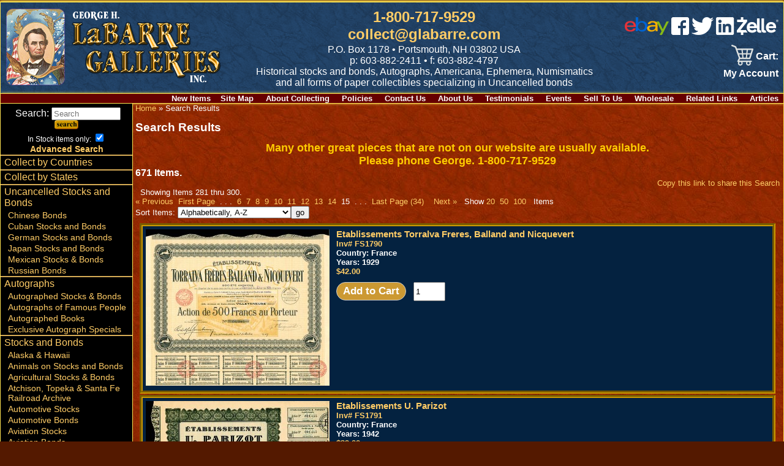

--- FILE ---
content_type: text/html; charset=UTF-8
request_url: https://www.glabarre.com/search.php?country_id=217&nd=2&page=15
body_size: 7739
content:
<!DOCTYPE html>
<html lang="en">
<head>
	<title>Search Results</title>
	<meta name="viewport" content="width=device-width, initial-scale=1"/>
	<meta http-equiv="Content-Type" content="text/html; charset=iso-8859-1" />
	<script async src="https://www.googletagmanager.com/gtag/js?id=AW-790024631"></script> <script> window.dataLayer = window.dataLayer || []; function gtag(){dataLayer.push(arguments);} gtag('js', new Date()); gtag('config', 'AW-790024631'); </script>
	<meta name="description" content="" />
	<meta name="keywords" content="" />
	<meta name="google-translate-customization" content="1b8ddcbbb9e3ce07-3787f293d694d7fa-gcf65d91e69db4b52-10"></meta>
	<link rel="stylesheet" href="https://www.glabarre.com/template/responsive/css/nav.css" type="text/css" />
	<link rel="stylesheet" href="https://www.glabarre.com/template/responsive/css/site.css" type="text/css" />
	<link rel="stylesheet" href="https://www.glabarre.com/template/responsive/css/category.css" type="text/css" />
	<link rel="stylesheet" href="https://www.glabarre.com/template/responsive/css/category_custom.css" type="text/css" />
	<link rel="stylesheet" href="https://www.glabarre.com/template/responsive/css/color_category_default.css" type="text/css" />
</head>
<body>

<div id="page">

	<a tabindex="1" class="skip-main" href="#smain">Skip to main content</a>
<div id="head">

	<div id="mast">
				<div id="logo"><a tabindex="-1" href="https://www.glabarre.com/index.php"><img src="https://www.glabarre.com/template/responsive/logo-lincoln2.png" alt="George Labarre Galleries Logo" /></a></div>
				
		<div id="topmid">
			<div> <span id="phlink"><a aria-label="1 800. 7 1 7. 9 5 2 9" href="tel:8007179529" tabindex="2">1-800-717-9529</a><br /><a href="http://www.glabarre.com/content/Contact_Us/4"  tabindex="3">collect@glabarre.com</a></span></div>
			<div id="address">P.O. Box 1178 &bull; Portsmouth, NH 03802 USA</div>
			<div id="phone">p: 603-882-2411 &bull; f: 603-882-4797<br /></div>
			<div id="tagline" class="none"><span>Historical stocks and bonds, Autographs, </span><span>Americana, Ephemera, Numismatics </span><span class="mid"><span>and all forms of paper collectibles</span> <span>specializing in Uncancelled bonds</span></span></div>
		</div>

		<div id="topright">
							<div id="smedia" style="display: inline-block; padding-bottom: 12px; text-align: right;">
					<a aria-label="ebay" href="https://www.ebay.com/str/labarregalleries"><img alt="Ebay" src="https://www.glabarre.com/images/ebay.png" /></a>&nbsp;<a aria-label="facebook" href="https://www.facebook.com/LaBarreGalleries/"><img alt="Facebook" src="https://www.glabarre.com/images/fb.png" /></a>&nbsp;<a aria-label="twitter" href="https://twitter.com/LaBarreGallerie"><img alt="twitter" src="https://www.glabarre.com/images/tw.png" /></a>&nbsp;<a aria-label="linked in" href="https://www.linkedin.com/pub/george-labarre/a/7b6/379"><img alt="linked in" src="https://www.glabarre.com/images/In.png" /></a>&nbsp;<a aria-label="zelle" href="#"><img alt="zelle" src="https://www.glabarre.com/images/zelle.webp"></a>
				</div>
				<div id="google_translate_element"></div>
					<script type="text/javaScript">
					function googleTranslateElementInit()
					 {
					   new google.translate.TranslateElement({ pageLanguage: 'en'},
					   'google_translate_element');
					}
					</script>
				<script src="https://translate.google.com/translate_a/element.js?cb=googleTranslateElementInit"></script>
							<div id="cartlinks"><div class="cartlinks">
<span id="vcart"><a href="https://www.glabarre.com/cart.php"><span id="vcarti"><img src="/cart.png"></span><span id="vcartt">&nbsp;Cart:</span></a></span>	<span><a href="https://www.glabarre.com/user.php?p=login">My Account</a></span>
	</div>

</div>
		</div>
	</div>
  <div id="content-links" class="none">
      <div class="content-link"><a href="http://www.glabarre.com/new">New Items</a></div><div class="content-link"><a href="https://www.glabarre.com/content/Site_Map/1001">Site&nbsp;Map</a></div>
<div class="content-link"><a href="https://www.glabarre.com/content/About_Collecting/14">About&nbsp;Collecting</a></div>
<div class="content-link"><a href="https://www.glabarre.com/content/Policies/1002">Policies</a></div>
<div class="content-link"><a href="https://www.glabarre.com/content/Contact_Us/4">Contact&nbsp;Us</a></div>
<div class="content-link"><a href="https://www.glabarre.com/content/About_Us/2">About&nbsp;Us</a></div>
<div class="content-link"><a href="https://www.glabarre.com/content/Testimonials/12">Testimonials</a></div>
<div class="content-link"><a href="https://www.glabarre.com/content/Events/3">Events</a></div>
<div class="content-link"><a href="https://www.glabarre.com/content/Sell_To_Us/5">Sell&nbsp;To&nbsp;Us</a></div>
<div class="content-link"><a href="https://www.glabarre.com/content/Wholesale/6">Wholesale</a></div>
<div class="content-link"><a href="https://www.glabarre.com/content/Related_Links/11">Related&nbsp;Links</a></div>
<div class="content-link"><a href="http://www.glabarre.com/articles.php">Articles</a></div>
	</div>
</div>

<div id="main">
	<div id="mask"></div>
	<div id="leftnav">

		<nav id="nav">
			<a href="#nav" title="Show navigation"><img alt="open menu" src="https://www.glabarre.com/menu2.png" /></a>
			<a href="#" title="Hide navigation"><img alt="close menu" src="https://www.glabarre.com/close2.png" /></a>
			<ul>

				<li class="nlineb" style="text-align: center; padding-top: 6px;">
					<div class="searchbox">
	<form action="https://www.glabarre.com/search.php" method="post">
		&nbsp;<label>Search: <input title="Search" placeholder="Search" name="keywords" type="text" size="12" /></label>
					<input name="search" type="hidden" value="search" />
			<input type="image" alt="submit" src="/button_images/search.gif" />
					<div class="xtrasearch" style="font-size: .75em;">In Stock items only: <input type="checkbox" name="in_stock" value="1" checked="checked" /></div>
		<div class="advsearch"><a href="/advancedsearch.php">Advanced Search</a></div>
	</form>
</div>
 
				</li>

				<li><a href="http://www.glabarre.com/geo.php?countries=1">Collect by Countries</a></li>
				<li><a href="http://www.glabarre.com/geo.php?states=1">Collect by States</a></li>

				<li><a href="https://www.glabarre.com/category/Uncancelled_Stocks_and_Bonds/c128">Uncancelled Stocks and Bonds</a>
					
											<ul>
							<li><a href="https://www.glabarre.com/category/Chinese_Bonds/c123">Chinese Bonds</a></li><li><a href="https://www.glabarre.com/category/Cuban_Stocks_and_Bonds/c148">Cuban Stocks and Bonds</a></li><li><a href="https://www.glabarre.com/category/German_Stocks_and_Bonds/c124">German Stocks and Bonds</a></li><li><a href="https://www.glabarre.com/category/Japan_Stocks_and_Bonds/c150">Japan Stocks and Bonds</a></li><li><a href="https://www.glabarre.com/category/Mexican_Stocks_and_Bonds/c122">Mexican Stocks &amp; Bonds</a></li><li><a href="https://www.glabarre.com/category/Russian_Bonds/c149">Russian Bonds</a></li>						</ul>
						</li><li><a href="https://www.glabarre.com/category/Autographs/c183">Autographs</a>
					
											<ul>
							<li><a href="https://www.glabarre.com/category/Autographed_Stocks_Bonds/c4">Autographed Stocks & Bonds</a></li><li><a href="https://www.glabarre.com/category/Autographs_of_Famous_People/c8">Autographs of Famous People</a></li><li><a href="https://www.glabarre.com/category/Autographed_Books/c87">Autographed Books</a></li><li><a href="https://www.glabarre.com/category/Exclusive_Autograph_Specials/c194">Exclusive Autograph Specials</a></li>						</ul>
						</li><li><a href="https://www.glabarre.com/category/Stocks_and_Bonds/c1">Stocks and Bonds</a>
					
											<ul>
							<li><a href="https://www.glabarre.com/category/Alaska_Hawaii/c107">Alaska & Hawaii</a></li><li><a href="https://www.glabarre.com/category/Animals_on_Stocks_and_Bonds/c93">Animals on Stocks and Bonds</a></li><li><a href="https://www.glabarre.com/category/Agricultural_Stocks_Bonds/c92">Agricultural Stocks & Bonds</a></li><li><a href="https://www.glabarre.com/category/Atchison_Topeka_and_Santa_Fe_Railroad_Archive/c126">Atchison, Topeka &amp; Santa Fe Railroad Archive</a></li><li><a href="https://www.glabarre.com/category/Automotive_Stocks/c7">Automotive Stocks</a></li><li><a href="https://www.glabarre.com/category/Automotive_Bonds/c2">Automotive Bonds</a></li><li><a href="https://www.glabarre.com/category/Aviation_Stocks/c39">Aviation Stocks</a></li><li><a href="https://www.glabarre.com/category/Aviation_Bonds/c36">Aviation Bonds</a></li><li><a href="https://www.glabarre.com/category/Banking_Bonds/c120">Banking Bonds</a></li><li><a href="https://www.glabarre.com/category/Banking_Stocks/c49">Banking Stocks</a></li><li><a href="https://www.glabarre.com/category/Breweries_Distilleries/c68">Breweries & Distilleries</a></li><li><a href="https://www.glabarre.com/category/Canal_Stocks_Bonds/c69">Canal Stocks & Bonds</a></li><li><a href="https://www.glabarre.com/category/Candy_Ice_Cream_Stocks/c105">Candy & Ice Cream Stocks</a></li><li><a href="https://www.glabarre.com/category/Cattle_Horses_Meat_Packing/c98">Cattle, Horses & Meat Packing</a></li><li><a href="https://www.glabarre.com/category/Certificate_1_Stocks_and_Bonds/c193">Certificate #1 Stocks &amp; Bonds</a></li><li><a href="https://www.glabarre.com/category/Civil_War/c50">Civil War</a></li><li><a href="https://www.glabarre.com/category/Clocks_and_Watches/c70">Clocks and Watches</a></li><li><a href="https://www.glabarre.com/category/Clubs/c97">Clubs</a></li><li><a href="https://www.glabarre.com/category/Colonial_Bonds/c78">Colonial Bonds</a></li><li><a href="https://www.glabarre.com/category/Confederate_Bonds/c51">Confederate Bonds</a></li><li><a href="https://www.glabarre.com/category/Connecticut_Revolutionary_War_Bonds_Pay_Orders_etc_/c67">Connecticut Revolutionary War Bonds, Pay Orders, etc.</a></li><li><a href="https://www.glabarre.com/category/Early_Stocks_and_Bonds/c81">Early Stocks and Bonds</a></li><li><a href="https://www.glabarre.com/category/Early_Turnpike_Stocks/c80">Early Turnpike Stocks</a></li><li><a href="https://www.glabarre.com/category/Entertainment_Stocks_Bonds/c71">Entertainment Stocks & Bonds</a></li><li><a href="https://www.glabarre.com/category/Express/c73">Express</a></li><li><a href="https://www.glabarre.com/category/Famous_Americans_on_Stocks_Bonds/c96">Famous Americans on Stocks & Bonds</a></li><li><a href="https://www.glabarre.com/category/Foreign_Stocks/c17">Foreign Stocks</a></li><li><a href="https://www.glabarre.com/category/Foreign_Checks/c135">Foreign Checks</a></li><li><a href="https://www.glabarre.com/category/Foreign_Bonds/c15">Foreign Bonds</a></li><li><a href="https://www.glabarre.com/category/Foreign_Documents/c140">Foreign Documents</a></li><li><a href="https://www.glabarre.com/category/Foreign_Miscellaneous/c178">Foreign Miscellaneous</a></li><li><a href="https://www.glabarre.com/category/General_Stocks/c21">General Stocks</a></li><li><a href="https://www.glabarre.com/category/General_Bonds/c18">General Bonds</a></li><li><a href="https://www.glabarre.com/category/Gun_Stocks_and_Bonds/c74">Gun Stocks &amp; Bonds</a></li><li><a href="https://www.glabarre.com/category/High_Denominations_Stocks_and_Bonds/c84">High Denominations Stocks and Bonds</a></li><li><a href="https://www.glabarre.com/category/Hotel_Stocks_Bonds/c116">Hotel Stocks & Bonds</a></li><li><a href="https://www.glabarre.com/category/Ice_Companies/c131">Ice Companies</a></li><li><a href="https://www.glabarre.com/category/Imprinted_Revenues/c82">Imprinted Revenues</a></li><li><a href="https://www.glabarre.com/category/Indians/c157">Indians</a></li><li><a href="https://www.glabarre.com/category/Insurance/c54">Insurance</a></li><li><a href="https://www.glabarre.com/category/Investment_Stocks_and_Bonds/c94">Investment Stocks and Bonds</a></li><li><a href="https://www.glabarre.com/category/Japan_Stocks_and_Bonds/c139">Japan Stocks and Bonds</a></li><li><a href="https://www.glabarre.com/category/Lumber_Stocks_Bonds/c102">Lumber Stocks & Bonds</a></li><li><a href="https://www.glabarre.com/category/Medical_Pharmaceutical_Stocks/c103">Medical & Pharmaceutical Stocks</a></li><li><a href="https://www.glabarre.com/category/Mining_Stocks/c24">Mining Stocks</a></li><li><a href="https://www.glabarre.com/category/Mining_Bonds/c22">Mining Bonds</a></li><li><a href="https://www.glabarre.com/category/New_York_Land_Real_Estate/c111">New York Land & Real Estate</a></li><li><a href="https://www.glabarre.com/category/Northern_Pacific_RR_Archives/c47">Northern Pacific RR Archives</a></li><li><a href="https://www.glabarre.com/category/Oil_Stocks_and_Bonds/c48">Oil Stocks and Bonds</a></li><li><a href="https://www.glabarre.com/category/PASS_CO_Authenticated/c195">PASS-CO Authenticated</a></li><li><a href="https://www.glabarre.com/category/Phonograph_Stocks_and_Bonds/c130">Phonograph Stocks &amp; Bonds</a></li><li><a href="https://www.glabarre.com/category/Printers_Publishers/c99">Printers & Publishers</a></li><li><a href="https://www.glabarre.com/category/Proofs/c137">Proofs</a></li><li><a href="https://www.glabarre.com/category/Quarry_Stocks_and_Bonds/c144">Quarry Stocks and Bonds</a></li><li><a href="https://www.glabarre.com/category/Radio_Stocks/c85">Radio Stocks</a></li><li><a href="https://www.glabarre.com/category/Railroad_Equipment/c101">Railroad Equipment</a></li><li><a href="https://www.glabarre.com/category/Railroad_Stocks/c32">Railroad Stocks</a></li><li><a href="https://www.glabarre.com/category/Railroad_Bonds/c30">Railroad Bonds</a></li><li><a href="https://www.glabarre.com/category/Real_Estate/c100">Real Estate</a></li><li><a href="https://www.glabarre.com/category/Shipping_Stocks/c34">Shipping Stocks</a></li><li><a href="https://www.glabarre.com/category/Shipping_Bonds/c33">Shipping Bonds</a></li><li><a href="https://www.glabarre.com/category/Southern_State_Bonds/c72">Southern State Bonds</a></li><li><a href="https://www.glabarre.com/category/Space/c119">Space</a></li><li><a href="https://www.glabarre.com/category/Specimen_Stocks_and_Bonds/c136">Specimen Stocks &amp; Bonds</a></li><li><a href="https://www.glabarre.com/category/Sports_Stocks_Bonds/c75">Sports Stocks & Bonds</a></li><li><a href="https://www.glabarre.com/category/Telephone_Telegraph/c53">Telephone & Telegraph</a></li><li><a href="https://www.glabarre.com/category/Texas_Stocks_and_Bonds_etc_/c112">Texas Stocks and Bonds, etc.</a></li><li><a href="https://www.glabarre.com/category/Tobacco_and_Cigar_Stocks_and_Bonds/c127">Tobacco &amp; Cigar Stocks and Bonds</a></li><li><a href="https://www.glabarre.com/category/U_S_Treasury_Bonds_etc_/c52">U. S. Treasury Bonds, etc.</a></li><li><a href="https://www.glabarre.com/category/Utility_Stocks_and_Bonds/c114">Utility Stocks &amp; Bonds</a></li><li><a href="https://www.glabarre.com/category/Washington_Lincoln_on_Stocks_Bonds/c104">Washington & Lincoln on Stocks & Bonds</a></li><li><a href="https://www.glabarre.com/category/Western_Stocks_Bonds/c86">Western Stocks & Bonds</a></li><li><a href="https://www.glabarre.com/category/World_s_Fair/c66">World's Fair</a></li>						</ul>
						</li><li><a href="https://www.glabarre.com/category/Currency/c11">Currency</a>
					
											<ul>
							<li><a href="https://www.glabarre.com/category/Foreign/c57">Foreign</a></li><li><a href="https://www.glabarre.com/category/U_S_/c56">U.S.</a></li><li><a href="https://www.glabarre.com/category/Checks/c60">Checks</a></li><li><a href="https://www.glabarre.com/category/Coins/c55">Coins</a></li>						</ul>
						</li><li><a href="https://www.glabarre.com/category/Americana/c5">Americana</a>
					
											<ul>
							<li><a href="https://www.glabarre.com/category/Ad_Notes/c181">Ad Notes</a></li><li><a href="https://www.glabarre.com/category/Advertising_Art_Calendars/c61">Advertising Art Calendars</a></li><li><a href="https://www.glabarre.com/category/Animation_Cels/c89">Animation Cels</a></li><li><a href="https://www.glabarre.com/category/Tobacco_Labels/c83">Tobacco Labels</a></li><li><a href="https://www.glabarre.com/category/Cigar_Box_Labels/c10">Cigar Box Labels</a></li><li><a href="https://www.glabarre.com/category/Civil_War/c6">Civil War</a></li><li><a href="https://www.glabarre.com/category/Fruit_Crate_Labels/c88">Fruit Crate Labels</a></li><li><a href="https://www.glabarre.com/category/Music_Sheets/c179">Music Sheets</a></li><li><a href="https://www.glabarre.com/category/Slavery_Documents/c62">Slavery Documents</a></li><li><a href="https://www.glabarre.com/category/Souvenir_Cards/c185">Souvenir Cards</a></li><li><a href="https://www.glabarre.com/category/Sports_Memorabilia/c95">Sports Memorabilia</a></li><li><a href="https://www.glabarre.com/category/Stamps/c177">Stamps</a></li><li><a href="https://www.glabarre.com/category/Presidential/c29">Presidential</a></li><li><a href="https://www.glabarre.com/category/Miscellaneous/c90">Miscellaneous</a></li>						</ul>
						</li><li><a href="https://www.glabarre.com/category/Miscellaneous/c184">Miscellaneous</a>
					
											<ul>
							<li><a href="https://www.glabarre.com/category/George_LaBarre_Gallery_Gift_Cards/c173">George LaBarre Gallery Gift Cards</a></li><li><a href="https://www.glabarre.com/category/American_Bank_Note_Company/c176">American Bank Note Company</a></li><li><a href="https://www.glabarre.com/category/200_Greatest_Wealthiest_Americans/c41">200 Greatest & Wealthiest Americans</a></li><li><a href="https://www.glabarre.com/category/Gifts_Collections_Framed_Pieces/c3">Gifts, Collections & Framed Pieces</a></li><li><a href="https://www.glabarre.com/category/Supplies_Books_Albums/c44">Supplies, Books, Albums</a></li><li><a href="https://www.glabarre.com/category/Wholesale/c77">Wholesale</a></li><li><a href="https://www.glabarre.com/category/Collector_s_Insight_Advice/c46">Collector's Insight & Advice</a></li><li><a href="https://www.glabarre.com/category/Scripophily_FAQs/c106">Scripophily FAQs</a></li><li><a href="https://www.glabarre.com/category/Printed_Catalogs/c59">Printed Catalogs</a></li><li><a href="https://www.glabarre.com/category/Lists/c160">Lists</a></li>						</ul>
						</li>				<li><a href="http://www.glabarre.com/articles.php">Articles - Stocks and Bonds</a></li>

			</ul>
		</nav>
	</div>

	<div id="maincontent">

	<div id="content">

		<div class="breadcrumb">
	<a href="https://www.glabarre.com/index.php">Home</a> » Search Results	</div>
</div>
		<h1>
		  Search Results		</h1><div align="center"><font size="4" color="#ffffff"><strong><font color="#ffcc00">Many other great pieces that are not on our website are usually available. </font></strong></font></div>
<div align="center"><font size="4" color="#ffffff"><strong><font color="#ffcc00">Please phone George. 1-800-717-9529</font> </strong></font></div>		<div class="paging"><h1>671 Items.</h1><div style="float: right"><a href="/search.php?country_id=217&amp;nd=2&amp;">Copy this link to share this Search</a></div><div style="clear: both"></div>&nbsp;&nbsp;Showing Items 281 thru  300.<br /><a href="https://www.glabarre.com/search.php?country_id=217&amp;nd=2&amp;page=14">&laquo;&nbsp;Previous</a>&nbsp;&nbsp;<a href="https://www.glabarre.com/search.php?country_id=217&amp;nd=2&amp;page=1">First Page</a>&nbsp; . . .&nbsp;&nbsp;<a href="https://www.glabarre.com/search.php?country_id=217&amp;nd=2&amp;page=6">6</a>&nbsp;&nbsp;<a href="https://www.glabarre.com/search.php?country_id=217&amp;nd=2&amp;page=7">7</a>&nbsp;&nbsp;<a href="https://www.glabarre.com/search.php?country_id=217&amp;nd=2&amp;page=8">8</a>&nbsp;&nbsp;<a href="https://www.glabarre.com/search.php?country_id=217&amp;nd=2&amp;page=9">9</a>&nbsp;&nbsp;<a href="https://www.glabarre.com/search.php?country_id=217&amp;nd=2&amp;page=10">10</a>&nbsp;&nbsp;<a href="https://www.glabarre.com/search.php?country_id=217&amp;nd=2&amp;page=11">11</a>&nbsp;&nbsp;<a href="https://www.glabarre.com/search.php?country_id=217&amp;nd=2&amp;page=12">12</a>&nbsp;&nbsp;<a href="https://www.glabarre.com/search.php?country_id=217&amp;nd=2&amp;page=13">13</a>&nbsp;&nbsp;<a href="https://www.glabarre.com/search.php?country_id=217&amp;nd=2&amp;page=14">14</a>&nbsp;&nbsp;15&nbsp; . . . &nbsp;<a href="https://www.glabarre.com/search.php?country_id=217&amp;nd=2&amp;page=34">Last Page (34)</a>&nbsp;&nbsp;&nbsp;&nbsp;<a href="https://www.glabarre.com/search.php?country_id=217&amp;nd=2&amp;page=16">Next&nbsp;&raquo;</a> &nbsp; Show <a href="https://www.glabarre.com/search.php?country_id=217&amp;nd=2&amp;&nd=2">20</a> &nbsp;<a href="https://www.glabarre.com/search.php?country_id=217&amp;nd=2&amp;&nd=5">50</a> &nbsp;<a href="https://www.glabarre.com/search.php?country_id=217&amp;nd=2&amp;&nd=1">100</a> &nbsp; Items</div>		<!-- BEGIN ITEM TABLE -->

		<div class="subcategories">
		<form action="https://www.glabarre.com/search.php" method="post">
		<input type="hidden" name="search" value="search" />
		<input type="hidden" name="keywords" value="" />
		<input type="hidden" name="country_id" value="217" /> 		<label>Sort Items: <select name="ob">
		<option value="1">Alphabetically, A-Z</option>
		<option value="2">Alphabetically, Z-A</option>
		<option value="3">By Price, low-high</option>
		<option value="4">By Price, high-low</option>
		<option value="5">By Date Added, oldest first</option>
		<option value="6">By Date Added, newest first</option>
		</select></label><input type="submit" value="go" class="sbutton">
		</form>
		</div>

				<table class="itemtable">
		 
				<tr>
							<td class="itemcell" width="100%">
				<div class="column1">
				<span class="item_thumb"><a href="https://www.glabarre.com/item/Etablissements_Torralva_Freres_Balland_and_Nicquevert/12621/p15"><img src="/item_images/france79sm.jpg" alt="Etablissements Torralva Freres, Balland and Nicquevert" border="0" class="item_thumb_image" /></a></span>
		</div>
    <div class="column2">
<a href="https://www.glabarre.com/item/Etablissements_Torralva_Freres_Balland_and_Nicquevert/12621/p15">	
<h1>Etablissements Torralva Freres, Balland and Nicquevert</h1><span class="catcode">Inv#&nbsp;FS1790</span>
</a>
<!--COUNTRY -->
<div class="itemfields"><b>Country:</b>
		France<br />
		
	</div>
	<!--END COUNTRY -->		


<!--DENOMINATION GOES HERE -->

<!--STATE -->		
		<!--END STATE -->
<!--YEARS -->		
	<div class="itemfields"><b>Years:</b> 1929</div>
	<!--END YEARS -->
<!--CONDITION -->	

<!--END CONDITION -->
		<div class="price">$42.00			<div class="onaline">
		<div class="add2cart">
			<form action="/cart.php" method="post">
				<input type="hidden" name="item_id" value="12621">
				<input type="hidden" name="category_id" value="17">
				<input type="hidden" name="page" value="15">
				<input type="hidden" name="action" value="add">
				<input type="submit" class="addcartbutt" name="submit" value="Add to Cart" alt="Add to Cart">&nbsp;&nbsp;
				<input type="number" placeholder="Qty" style="width:44px; height:25px;" name="quantity" required="required" value="1">
			</form>
		</div>
	</div>
	 
</div>
</div>

			</td>
			 
				</tr>
				 
				<tr>
							<td class="itemcell" width="100%">
				<div class="column1">
				<span class="item_thumb"><a href="https://www.glabarre.com/item/Etablissements_U_Parizot/12622/p15"><img src="/item_images/france80sm.jpg" alt="Etablissements U. Parizot" border="0" class="item_thumb_image" /></a></span>
		</div>
    <div class="column2">
<a href="https://www.glabarre.com/item/Etablissements_U_Parizot/12622/p15">	
<h1>Etablissements U. Parizot</h1><span class="catcode">Inv#&nbsp;FS1791</span>
</a>
<!--COUNTRY -->
<div class="itemfields"><b>Country:</b>
		France<br />
		
	</div>
	<!--END COUNTRY -->		


<!--DENOMINATION GOES HERE -->

<!--STATE -->		
		<!--END STATE -->
<!--YEARS -->		
	<div class="itemfields"><b>Years:</b> 1942</div>
	<!--END YEARS -->
<!--CONDITION -->	

<!--END CONDITION -->
		<div class="price">$39.00			<div class="onaline">
		<div class="add2cart">
			<form action="/cart.php" method="post">
				<input type="hidden" name="item_id" value="12622">
				<input type="hidden" name="category_id" value="17">
				<input type="hidden" name="page" value="15">
				<input type="hidden" name="action" value="add">
				<input type="submit" class="addcartbutt" name="submit" value="Add to Cart" alt="Add to Cart">&nbsp;&nbsp;
				<input type="number" placeholder="Qty" style="width:44px; height:25px;" name="quantity" required="required" value="1">
			</form>
		</div>
	</div>
	 
</div>
</div>

			</td>
			 
				</tr>
				 
				<tr>
							<td class="itemcell" width="100%">
				<div class="column1">
				<span class="item_thumb"><a href="https://www.glabarre.com/item/Vve_Garres_and_De_Penanros_Fils_Stock_Certificate/12623/p15"><img src="/item_images/france81sm.jpg" alt="Vve. Garres and De Penanros Fils - Stock Certificate" border="0" class="item_thumb_image" /></a></span>
		</div>
    <div class="column2">
<a href="https://www.glabarre.com/item/Vve_Garres_and_De_Penanros_Fils_Stock_Certificate/12623/p15">	
<h1>Vve. Garres and De Penanros Fils - Stock Certificate</h1><span class="catcode">Inv#&nbsp;FS1792</span>
</a>
<!--COUNTRY -->
<div class="itemfields"><b>Country:</b>
		France<br />
		
	</div>
	<!--END COUNTRY -->		


<!--DENOMINATION GOES HERE -->

<!--STATE -->		
		<!--END STATE -->
<!--YEARS -->		
	<div class="itemfields"><b>Years:</b> 1925 or 27</div>
	<!--END YEARS -->
<!--CONDITION -->	

<!--END CONDITION -->
		<div class="price">$24.00			<div class="onaline">
		<div class="add2cart">
			<form action="/cart.php" method="post">
				<input type="hidden" name="item_id" value="12623">
				<input type="hidden" name="category_id" value="17">
				<input type="hidden" name="page" value="15">
				<input type="hidden" name="action" value="add">
				<input type="submit" class="addcartbutt" name="submit" value="Add to Cart" alt="Add to Cart">&nbsp;&nbsp;
				<input type="number" placeholder="Qty" style="width:44px; height:25px;" name="quantity" required="required" value="1">
			</form>
		</div>
	</div>
	 
</div>
</div>

			</td>
			 
				</tr>
				 
				<tr>
							<td class="itemcell" width="100%">
				<div class="column1">
				<span class="item_thumb"><a href="https://www.glabarre.com/item/Filatures_and_Teintureries_De_Saint_Epin/12624/p15"><img src="/item_images/france82sm.jpg" alt="Filatures and Teintureries De Saint Epin" border="0" class="item_thumb_image" /></a></span>
		</div>
    <div class="column2">
<a href="https://www.glabarre.com/item/Filatures_and_Teintureries_De_Saint_Epin/12624/p15">	
<h1>Filatures and Teintureries De Saint Epin</h1><span class="catcode">Inv#&nbsp;FS1794</span>
</a>
<!--COUNTRY -->
<div class="itemfields"><b>Country:</b>
		France<br />
		
	</div>
	<!--END COUNTRY -->		


<!--DENOMINATION GOES HERE -->

<!--STATE -->		
		<!--END STATE -->
<!--YEARS -->		
	<div class="itemfields"><b>Years:</b> 1905</div>
	<!--END YEARS -->
<!--CONDITION -->	

<!--END CONDITION -->
		<div class="price">$42.00			<div class="onaline">
		<div class="add2cart">
			<form action="/cart.php" method="post">
				<input type="hidden" name="item_id" value="12624">
				<input type="hidden" name="category_id" value="17">
				<input type="hidden" name="page" value="15">
				<input type="hidden" name="action" value="add">
				<input type="submit" class="addcartbutt" name="submit" value="Add to Cart" alt="Add to Cart">&nbsp;&nbsp;
				<input type="number" placeholder="Qty" style="width:44px; height:25px;" name="quantity" required="required" value="1">
			</form>
		</div>
	</div>
	 
</div>
</div>

			</td>
			 
				</tr>
				 
				<tr>
							<td class="itemcell" width="100%">
				<div class="column1">
				<span class="item_thumb"><a href="https://www.glabarre.com/item/Force_and_Distribution/12625/p15"><img src="/item_images/france84sm.jpg" alt="Force and Distribution" border="0" class="item_thumb_image" /></a></span>
		</div>
    <div class="column2">
<a href="https://www.glabarre.com/item/Force_and_Distribution/12625/p15">	
<h1>Force and Distribution</h1><span class="catcode">Inv#&nbsp;FS1795</span>
</a>
<!--COUNTRY -->
<div class="itemfields"><b>Country:</b>
		France<br />
		
	</div>
	<!--END COUNTRY -->		


<!--DENOMINATION GOES HERE -->

<!--STATE -->		
		<!--END STATE -->
<!--YEARS -->		
	<div class="itemfields"><b>Years:</b> 1936</div>
	<!--END YEARS -->
<!--CONDITION -->	

<!--END CONDITION -->
		<div class="price">$39.00			<div class="onaline">
		<div class="add2cart">
			<form action="/cart.php" method="post">
				<input type="hidden" name="item_id" value="12625">
				<input type="hidden" name="category_id" value="17">
				<input type="hidden" name="page" value="15">
				<input type="hidden" name="action" value="add">
				<input type="submit" class="addcartbutt" name="submit" value="Add to Cart" alt="Add to Cart">&nbsp;&nbsp;
				<input type="number" placeholder="Qty" style="width:44px; height:25px;" name="quantity" required="required" value="1">
			</form>
		</div>
	</div>
	 
</div>
</div>

			</td>
			 
				</tr>
				 
				<tr>
							<td class="itemcell" width="100%">
				<div class="column1">
				<span class="item_thumb"><a href="https://www.glabarre.com/item/Gabon_Niari_Stock_Certificate/12626/p15"><img src="/item_images/france85sm.jpg" alt="Gabon-Niari - Stock Certificate" border="0" class="item_thumb_image" /></a></span>
		</div>
    <div class="column2">
<a href="https://www.glabarre.com/item/Gabon_Niari_Stock_Certificate/12626/p15">	
<h1>Gabon-Niari - Stock Certificate</h1><span class="catcode">Inv#&nbsp;FS1796</span>
</a>
<!--COUNTRY -->
<div class="itemfields"><b>Country:</b>
		France<br />
		
	</div>
	<!--END COUNTRY -->		


<!--DENOMINATION GOES HERE -->

<!--STATE -->		
		<!--END STATE -->
<!--YEARS -->		
	<div class="itemfields"><b>Years:</b> 1936</div>
	<!--END YEARS -->
<!--CONDITION -->	

<!--END CONDITION -->
		<div class="price">$39.00			<div class="onaline">
		<div class="add2cart">
			<form action="/cart.php" method="post">
				<input type="hidden" name="item_id" value="12626">
				<input type="hidden" name="category_id" value="17">
				<input type="hidden" name="page" value="15">
				<input type="hidden" name="action" value="add">
				<input type="submit" class="addcartbutt" name="submit" value="Add to Cart" alt="Add to Cart">&nbsp;&nbsp;
				<input type="number" placeholder="Qty" style="width:44px; height:25px;" name="quantity" required="required" value="1">
			</form>
		</div>
	</div>
	 
</div>
</div>

			</td>
			 
				</tr>
				 
				<tr>
							<td class="itemcell" width="100%">
				<div class="column1">
				<span class="item_thumb"><a href="https://www.glabarre.com/item/Georges_Clairin_and_Cie_/12627/p15"><img src="/item_images/france86sm.jpg" alt="Georges Clairin and Cie." border="0" class="item_thumb_image" /></a></span>
		</div>
    <div class="column2">
<a href="https://www.glabarre.com/item/Georges_Clairin_and_Cie_/12627/p15">	
<h1>Georges Clairin and Cie.</h1><span class="catcode">Inv#&nbsp;FS1797</span>
</a>
<!--COUNTRY -->
<div class="itemfields"><b>Country:</b>
		France<br />
		
	</div>
	<!--END COUNTRY -->		


<!--DENOMINATION GOES HERE -->

<!--STATE -->		
		<!--END STATE -->
<!--YEARS -->		
	<div class="itemfields"><b>Years:</b> 1932</div>
	<!--END YEARS -->
<!--CONDITION -->	

<!--END CONDITION -->
		<div class="price">$39.00			<div class="onaline">
		<div class="add2cart">
			<form action="/cart.php" method="post">
				<input type="hidden" name="item_id" value="12627">
				<input type="hidden" name="category_id" value="17">
				<input type="hidden" name="page" value="15">
				<input type="hidden" name="action" value="add">
				<input type="submit" class="addcartbutt" name="submit" value="Add to Cart" alt="Add to Cart">&nbsp;&nbsp;
				<input type="number" placeholder="Qty" style="width:44px; height:25px;" name="quantity" required="required" value="1">
			</form>
		</div>
	</div>
	 
</div>
</div>

			</td>
			 
				</tr>
				 
				<tr>
							<td class="itemcell" width="100%">
				<div class="column1">
				<span class="item_thumb"><a href="https://www.glabarre.com/item/Grandes_Tuileries_Et_Briqueteries_Toulousaines_1914_dated_French_Stock_Certificate/12628/p15"><img src="/item_images/FS1798FINALNEW_th.jpg" alt="Grandes Tuileries Et Briqueteries Toulousaines - 1914 dated French Stock Certificate" border="0" class="item_thumb_image" /></a></span>
		</div>
    <div class="column2">
<a href="https://www.glabarre.com/item/Grandes_Tuileries_Et_Briqueteries_Toulousaines_1914_dated_French_Stock_Certificate/12628/p15">	
<h1>Grandes Tuileries Et Briqueteries Toulousaines - 1914 dated French Stock Certificate</h1><span class="catcode">Inv#&nbsp;FS1798</span>
</a>
<!--COUNTRY -->
<div class="itemfields"><b>Country:</b>
		France<br />
		
	</div>
	<!--END COUNTRY -->		


<!--DENOMINATION GOES HERE -->

<!--STATE -->		
		<!--END STATE -->
<!--YEARS -->		
	<div class="itemfields"><b>Years:</b> 1914</div>
	<!--END YEARS -->
<!--CONDITION -->	

<!--END CONDITION -->
		<div class="price">$42.00			<div class="onaline">
		<div class="add2cart">
			<form action="/cart.php" method="post">
				<input type="hidden" name="item_id" value="12628">
				<input type="hidden" name="category_id" value="17">
				<input type="hidden" name="page" value="15">
				<input type="hidden" name="action" value="add">
				<input type="submit" class="addcartbutt" name="submit" value="Add to Cart" alt="Add to Cart">&nbsp;&nbsp;
				<input type="number" placeholder="Qty" style="width:44px; height:25px;" name="quantity" required="required" value="1">
			</form>
		</div>
	</div>
	 
</div>
</div>

			</td>
			 
				</tr>
				 
				<tr>
							<td class="itemcell" width="100%">
				<div class="column1">
				<span class="item_thumb"><a href="https://www.glabarre.com/item/Immobiliere_de_Mouscron/12629/p15"><img src="/item_images/france88sm.jpg" alt="Immobiliere de Mouscron" border="0" class="item_thumb_image" /></a></span>
		</div>
    <div class="column2">
<a href="https://www.glabarre.com/item/Immobiliere_de_Mouscron/12629/p15">	
<h1>Immobiliere de Mouscron</h1><span class="catcode">Inv#&nbsp;FS1799</span>
</a>
<!--COUNTRY -->
<div class="itemfields"><b>Country:</b>
		France<br />
		
	</div>
	<!--END COUNTRY -->		


<!--DENOMINATION GOES HERE -->

<!--STATE -->		
		<!--END STATE -->
<!--YEARS -->		
	<div class="itemfields"><b>Years:</b> 1966</div>
	<!--END YEARS -->
<!--CONDITION -->	

<!--END CONDITION -->
		<div class="price">$24.00			<div class="onaline">
		<div class="add2cart">
			<form action="/cart.php" method="post">
				<input type="hidden" name="item_id" value="12629">
				<input type="hidden" name="category_id" value="17">
				<input type="hidden" name="page" value="15">
				<input type="hidden" name="action" value="add">
				<input type="submit" class="addcartbutt" name="submit" value="Add to Cart" alt="Add to Cart">&nbsp;&nbsp;
				<input type="number" placeholder="Qty" style="width:44px; height:25px;" name="quantity" required="required" value="1">
			</form>
		</div>
	</div>
	 
</div>
</div>

			</td>
			 
				</tr>
				 
				<tr>
							<td class="itemcell" width="100%">
				<div class="column1">
				<span class="item_thumb"><a href="https://www.glabarre.com/item/Industrielle_Des_Varechs/12630/p15"><img src="/item_images/france89sm.jpg" alt="Industrielle Des Varechs" border="0" class="item_thumb_image" /></a></span>
		</div>
    <div class="column2">
<a href="https://www.glabarre.com/item/Industrielle_Des_Varechs/12630/p15">	
<h1>Industrielle Des Varechs</h1><span class="catcode">Inv#&nbsp;FS1800</span>
</a>
<!--COUNTRY -->
<div class="itemfields"><b>Country:</b>
		France<br />
		
	</div>
	<!--END COUNTRY -->		


<!--DENOMINATION GOES HERE -->

<!--STATE -->		
		<!--END STATE -->
<!--YEARS -->		
	<div class="itemfields"><b>Years:</b> 1917</div>
	<!--END YEARS -->
<!--CONDITION -->	

<!--END CONDITION -->
		<div class="price">$39.00			<div class="onaline">
		<div class="add2cart">
			<form action="/cart.php" method="post">
				<input type="hidden" name="item_id" value="12630">
				<input type="hidden" name="category_id" value="17">
				<input type="hidden" name="page" value="15">
				<input type="hidden" name="action" value="add">
				<input type="submit" class="addcartbutt" name="submit" value="Add to Cart" alt="Add to Cart">&nbsp;&nbsp;
				<input type="number" placeholder="Qty" style="width:44px; height:25px;" name="quantity" required="required" value="1">
			</form>
		</div>
	</div>
	 
</div>
</div>

			</td>
			 
				</tr>
				 
				<tr>
							<td class="itemcell" width="100%">
				<div class="column1">
				<span class="item_thumb"><a href="https://www.glabarre.com/item/L_Alimentation_Economique_Stock_Certificate/12631/p15"><img src="/item_images/france90sm.jpg" alt="L'Alimentation Economique - Stock Certificate" border="0" class="item_thumb_image" /></a></span>
		</div>
    <div class="column2">
<a href="https://www.glabarre.com/item/L_Alimentation_Economique_Stock_Certificate/12631/p15">	
<h1>L'Alimentation Economique - Stock Certificate</h1><span class="catcode">Inv#&nbsp;FS1801</span>
</a>
<!--COUNTRY -->
<div class="itemfields"><b>Country:</b>
		France<br />
		
	</div>
	<!--END COUNTRY -->		


<!--DENOMINATION GOES HERE -->

<!--STATE -->		
		<!--END STATE -->
<!--YEARS -->		
	<div class="itemfields"><b>Years:</b> 1932</div>
	<!--END YEARS -->
<!--CONDITION -->	

<!--END CONDITION -->
		<div class="price">$28.00			<div class="onaline">
		<div class="add2cart">
			<form action="/cart.php" method="post">
				<input type="hidden" name="item_id" value="12631">
				<input type="hidden" name="category_id" value="17">
				<input type="hidden" name="page" value="15">
				<input type="hidden" name="action" value="add">
				<input type="submit" class="addcartbutt" name="submit" value="Add to Cart" alt="Add to Cart">&nbsp;&nbsp;
				<input type="number" placeholder="Qty" style="width:44px; height:25px;" name="quantity" required="required" value="1">
			</form>
		</div>
	</div>
	 
</div>
</div>

			</td>
			 
				</tr>
				 
				<tr>
							<td class="itemcell" width="100%">
				<div class="column1">
				<span class="item_thumb"><a href="https://www.glabarre.com/item/La_Mutuelle_Des_Proprietaires_100_Francs/12632/p15"><img src="/item_images/france91sm.jpg" alt="La Mutuelle Des Proprietaires - 100 Francs" border="0" class="item_thumb_image" /></a></span>
		</div>
    <div class="column2">
<a href="https://www.glabarre.com/item/La_Mutuelle_Des_Proprietaires_100_Francs/12632/p15">	
<h1>La Mutuelle Des Proprietaires - 100 Francs</h1><span class="catcode">Inv#&nbsp;FB6349</span>
</a>
<!--COUNTRY -->
<div class="itemfields"><b>Country:</b>
		France<br />
		
	</div>
	<!--END COUNTRY -->		


<!--DENOMINATION GOES HERE -->

<!--STATE -->		
		<!--END STATE -->
<!--YEARS -->		
	<div class="itemfields"><b>Years:</b> 1905</div>
	<!--END YEARS -->
<!--CONDITION -->	

<!--END CONDITION -->
		<div class="price">$65.00			<div class="onaline">
		<div class="add2cart">
			<form action="/cart.php" method="post">
				<input type="hidden" name="item_id" value="12632">
				<input type="hidden" name="category_id" value="15">
				<input type="hidden" name="page" value="15">
				<input type="hidden" name="action" value="add">
				<input type="submit" class="addcartbutt" name="submit" value="Add to Cart" alt="Add to Cart">&nbsp;&nbsp;
				<input type="number" placeholder="Qty" style="width:44px; height:25px;" name="quantity" required="required" value="1">
			</form>
		</div>
	</div>
	 
</div>
</div>

			</td>
			 
				</tr>
				 
				<tr>
							<td class="itemcell" width="100%">
				<div class="column1">
				<span class="item_thumb"><a href="https://www.glabarre.com/item/La_Peche_Francaise/12633/p15"><img src="/item_images/france92sm.jpg" alt="La Peche Francaise" border="0" class="item_thumb_image" /></a></span>
		</div>
    <div class="column2">
<a href="https://www.glabarre.com/item/La_Peche_Francaise/12633/p15">	
<h1>La Peche Francaise</h1><span class="catcode">Inv#&nbsp;FS1802</span>
</a>
<!--COUNTRY -->
<div class="itemfields"><b>Country:</b>
		France<br />
		
	</div>
	<!--END COUNTRY -->		


<!--DENOMINATION GOES HERE -->

<!--STATE -->		
		<!--END STATE -->
<!--YEARS -->		
	<div class="itemfields"><b>Years:</b> 1924</div>
	<!--END YEARS -->
<!--CONDITION -->	

<!--END CONDITION -->
		<div class="price">$49.00			<div class="onaline">
		<div class="add2cart">
			<form action="/cart.php" method="post">
				<input type="hidden" name="item_id" value="12633">
				<input type="hidden" name="category_id" value="17">
				<input type="hidden" name="page" value="15">
				<input type="hidden" name="action" value="add">
				<input type="submit" class="addcartbutt" name="submit" value="Add to Cart" alt="Add to Cart">&nbsp;&nbsp;
				<input type="number" placeholder="Qty" style="width:44px; height:25px;" name="quantity" required="required" value="1">
			</form>
		</div>
	</div>
	 
</div>
</div>

			</td>
			 
				</tr>
				 
				<tr>
							<td class="itemcell" width="100%">
				<div class="column1">
				<span class="item_thumb"><a href="https://www.glabarre.com/item/La_Pelleterie_Russo_Americaine_Stock_Certificate/12634/p15"><img src="/item_images/france93sm.jpg" alt="La Pelleterie Russo-Americaine - Stock Certificate" border="0" class="item_thumb_image" /></a></span>
		</div>
    <div class="column2">
<a href="https://www.glabarre.com/item/La_Pelleterie_Russo_Americaine_Stock_Certificate/12634/p15">	
<h1>La Pelleterie Russo-Americaine - Stock Certificate</h1><span class="catcode">Inv#&nbsp;FS1803</span>
</a>
<!--COUNTRY -->
<div class="itemfields"><b>Country:</b>
		France<br />
		
	</div>
	<!--END COUNTRY -->		


<!--DENOMINATION GOES HERE -->

<!--STATE -->		
		<!--END STATE -->
<!--YEARS -->		
	<div class="itemfields"><b>Years:</b> 1926</div>
	<!--END YEARS -->
<!--CONDITION -->	

<!--END CONDITION -->
		<div class="price">$42.00			<div class="onaline">
		<div class="add2cart">
			<form action="/cart.php" method="post">
				<input type="hidden" name="item_id" value="12634">
				<input type="hidden" name="category_id" value="17">
				<input type="hidden" name="page" value="15">
				<input type="hidden" name="action" value="add">
				<input type="submit" class="addcartbutt" name="submit" value="Add to Cart" alt="Add to Cart">&nbsp;&nbsp;
				<input type="number" placeholder="Qty" style="width:44px; height:25px;" name="quantity" required="required" value="1">
			</form>
		</div>
	</div>
	 
</div>
</div>

			</td>
			 
				</tr>
				 
				<tr>
							<td class="itemcell" width="100%">
				<div class="column1">
				<span class="item_thumb"><a href="https://www.glabarre.com/item/La_Pierre_de_Verre_Garchey_Stock_Certificate/12635/p15"><img src="/item_images/france94sm.jpg" alt="La Pierre de Verre Garchey - Stock Certificate" border="0" class="item_thumb_image" /></a></span>
		</div>
    <div class="column2">
<a href="https://www.glabarre.com/item/La_Pierre_de_Verre_Garchey_Stock_Certificate/12635/p15">	
<h1>La Pierre de Verre Garchey - Stock Certificate</h1><span class="catcode">Inv#&nbsp;FS1804</span>
</a>
<!--COUNTRY -->
<div class="itemfields"><b>Country:</b>
		France<br />
		
	</div>
	<!--END COUNTRY -->		


<!--DENOMINATION GOES HERE -->

<!--STATE -->		
		<!--END STATE -->
<!--YEARS -->		
	<div class="itemfields"><b>Years:</b> 1900</div>
	<!--END YEARS -->
<!--CONDITION -->	

<!--END CONDITION -->
		<div class="price">$42.00			<div class="onaline">
		<div class="add2cart">
			<form action="/cart.php" method="post">
				<input type="hidden" name="item_id" value="12635">
				<input type="hidden" name="category_id" value="17">
				<input type="hidden" name="page" value="15">
				<input type="hidden" name="action" value="add">
				<input type="submit" class="addcartbutt" name="submit" value="Add to Cart" alt="Add to Cart">&nbsp;&nbsp;
				<input type="number" placeholder="Qty" style="width:44px; height:25px;" name="quantity" required="required" value="1">
			</form>
		</div>
	</div>
	 
</div>
</div>

			</td>
			 
				</tr>
				 
				<tr>
							<td class="itemcell" width="100%">
				<div class="column1">
				<span class="item_thumb"><a href="https://www.glabarre.com/item/La_Sericicole_Du_Congo/12636/p15"><img src="/item_images/france95sm.jpg" alt="La Sericicole Du Congo" border="0" class="item_thumb_image" /></a></span>
		</div>
    <div class="column2">
<a href="https://www.glabarre.com/item/La_Sericicole_Du_Congo/12636/p15">	
<h1>La Sericicole Du Congo</h1><span class="catcode">Inv#&nbsp;FS1805</span>
</a>
<!--COUNTRY -->
<div class="itemfields"><b>Country:</b>
		France<br />
		
	</div>
	<!--END COUNTRY -->		


<!--DENOMINATION GOES HERE -->

<!--STATE -->		
		<!--END STATE -->
<!--YEARS -->		
	<div class="itemfields"><b>Years:</b> 1927</div>
	<!--END YEARS -->
<!--CONDITION -->	

<!--END CONDITION -->
		<div class="price">$39.00			<div class="onaline">
		<div class="add2cart">
			<form action="/cart.php" method="post">
				<input type="hidden" name="item_id" value="12636">
				<input type="hidden" name="category_id" value="17">
				<input type="hidden" name="page" value="15">
				<input type="hidden" name="action" value="add">
				<input type="submit" class="addcartbutt" name="submit" value="Add to Cart" alt="Add to Cart">&nbsp;&nbsp;
				<input type="number" placeholder="Qty" style="width:44px; height:25px;" name="quantity" required="required" value="1">
			</form>
		</div>
	</div>
	 
</div>
</div>

			</td>
			 
				</tr>
				 
				<tr>
							<td class="itemcell" width="100%">
				<div class="column1">
				<span class="item_thumb"><a href="https://www.glabarre.com/item/L_Assurance_Financiere_Bond_Uncanceled_/12637/p15"><img src="/item_images/france96sm.jpg" alt="L'Assurance Financiere - Bond (Uncanceled)" border="0" class="item_thumb_image" /></a></span>
		</div>
    <div class="column2">
<a href="https://www.glabarre.com/item/L_Assurance_Financiere_Bond_Uncanceled_/12637/p15">	
<h1>L'Assurance Financiere - Bond (Uncanceled)</h1><span class="catcode">Inv#&nbsp;FB6350</span>
</a>
<!--COUNTRY -->
<div class="itemfields"><b>Country:</b>
		France<br />
		
	</div>
	<!--END COUNTRY -->		


<!--DENOMINATION GOES HERE -->

<!--STATE -->		
		<!--END STATE -->
<!--YEARS -->		
	<div class="itemfields"><b>Years:</b> 1881, 1883 or 84</div>
	<!--END YEARS -->
<!--CONDITION -->	

<!--END CONDITION -->
		<div class="price">$40.00			<div class="onaline">
		<div class="add2cart">
			<form action="/cart.php" method="post">
				<input type="hidden" name="item_id" value="12637">
				<input type="hidden" name="category_id" value="15">
				<input type="hidden" name="page" value="15">
				<input type="hidden" name="action" value="add">
				<input type="submit" class="addcartbutt" name="submit" value="Add to Cart" alt="Add to Cart">&nbsp;&nbsp;
				<input type="number" placeholder="Qty" style="width:44px; height:25px;" name="quantity" required="required" value="1">
			</form>
		</div>
	</div>
	 
</div>
</div>

			</td>
			 
				</tr>
				 
				<tr>
							<td class="itemcell" width="100%">
				<div class="column1">
				<span class="item_thumb"><a href="https://www.glabarre.com/item/LaVigneronne_Des_Pyrenees/12638/p15"><img src="/item_images/france97sm.jpg" alt="LaVigneronne Des Pyrenees" border="0" class="item_thumb_image" /></a></span>
		</div>
    <div class="column2">
<a href="https://www.glabarre.com/item/LaVigneronne_Des_Pyrenees/12638/p15">	
<h1>LaVigneronne Des Pyrenees</h1><span class="catcode">Inv#&nbsp;FS1806</span>
</a>
<!--COUNTRY -->
<div class="itemfields"><b>Country:</b>
		France<br />
		
	</div>
	<!--END COUNTRY -->		


<!--DENOMINATION GOES HERE -->

<!--STATE -->		
		<!--END STATE -->
<!--YEARS -->		
	<div class="itemfields"><b>Years:</b> 1913</div>
	<!--END YEARS -->
<!--CONDITION -->	

<!--END CONDITION -->
		<div class="price">$81.00			<div class="onaline">
		<div class="add2cart">
			<form action="/cart.php" method="post">
				<input type="hidden" name="item_id" value="12638">
				<input type="hidden" name="category_id" value="17">
				<input type="hidden" name="page" value="15">
				<input type="hidden" name="action" value="add">
				<input type="submit" class="addcartbutt" name="submit" value="Add to Cart" alt="Add to Cart">&nbsp;&nbsp;
				<input type="number" placeholder="Qty" style="width:44px; height:25px;" name="quantity" required="required" value="1">
			</form>
		</div>
	</div>
	 
</div>
</div>

			</td>
			 
				</tr>
				 
				<tr>
							<td class="itemcell" width="100%">
				<div class="column1">
				<span class="item_thumb"><a href="https://www.glabarre.com/item/Le_Nickel_Caledonien_1905_dated_500_Francs_Bond_or_Obligation/12639/p15"><img src="/item_images/france98_th.jpg" alt="Le Nickel Caledonien - 1905 dated 500 Francs Bond or Obligation" border="0" class="item_thumb_image" /></a></span>
		</div>
    <div class="column2">
<a href="https://www.glabarre.com/item/Le_Nickel_Caledonien_1905_dated_500_Francs_Bond_or_Obligation/12639/p15">	
<h1>Le Nickel Caledonien - 1905 dated 500 Francs Bond or Obligation</h1><span class="catcode">Inv#&nbsp;FB6351</span>
</a>
<!--COUNTRY -->
<div class="itemfields"><b>Country:</b>
		France<br />
		
	</div>
	<!--END COUNTRY -->		


<!--DENOMINATION GOES HERE -->

<!--STATE -->		
		<!--END STATE -->
<!--YEARS -->		
	<div class="itemfields"><b>Years:</b> 1905</div>
	<!--END YEARS -->
<!--CONDITION -->	

<!--END CONDITION -->
		<div class="price">$110.00			<div class="onaline">
		<div class="add2cart">
			<form action="/cart.php" method="post">
				<input type="hidden" name="item_id" value="12639">
				<input type="hidden" name="category_id" value="15">
				<input type="hidden" name="page" value="15">
				<input type="hidden" name="action" value="add">
				<input type="submit" class="addcartbutt" name="submit" value="Add to Cart" alt="Add to Cart">&nbsp;&nbsp;
				<input type="number" placeholder="Qty" style="width:44px; height:25px;" name="quantity" required="required" value="1">
			</form>
		</div>
	</div>
	 
</div>
</div>

			</td>
			 
				</tr>
				 
				<tr>
							<td class="itemcell" width="100%">
				<div class="column1">
				<span class="item_thumb"><a href="https://www.glabarre.com/item/Le_Nickel_Caledonien/12640/p15"><img src="/item_images/france99sm.jpg" alt="Le Nickel Caledonien" border="0" class="item_thumb_image" /></a></span>
		</div>
    <div class="column2">
<a href="https://www.glabarre.com/item/Le_Nickel_Caledonien/12640/p15">	
<h1>Le Nickel Caledonien</h1><span class="catcode">Inv#&nbsp;FS1807</span>
</a>
<!--COUNTRY -->
<div class="itemfields"><b>Country:</b>
		France<br />
		
	</div>
	<!--END COUNTRY -->		


<!--DENOMINATION GOES HERE -->

<!--STATE -->		
		<!--END STATE -->
<!--YEARS -->		
	<div class="itemfields"><b>Years:</b> 1907</div>
	<!--END YEARS -->
<!--CONDITION -->	

<!--END CONDITION -->
		<div class="price">$81.00			<div class="onaline">
		<div class="add2cart">
			<form action="/cart.php" method="post">
				<input type="hidden" name="item_id" value="12640">
				<input type="hidden" name="category_id" value="17">
				<input type="hidden" name="page" value="15">
				<input type="hidden" name="action" value="add">
				<input type="submit" class="addcartbutt" name="submit" value="Add to Cart" alt="Add to Cart">&nbsp;&nbsp;
				<input type="number" placeholder="Qty" style="width:44px; height:25px;" name="quantity" required="required" value="1">
			</form>
		</div>
	</div>
	 
</div>
</div>

			</td>
			 
				</tr>
					</table>
			<!-- END ITEM TABLE -->
		<div class="paging"><h1>671 Items.</h1><div style="float: right"><a href="/search.php?country_id=217&amp;nd=2&amp;">Copy this link to share this Search</a></div><div style="clear: both"></div>&nbsp;&nbsp;Showing Items 281 thru  300.<br /><a href="https://www.glabarre.com/search.php?country_id=217&amp;nd=2&amp;page=14">&laquo;&nbsp;Previous</a>&nbsp;&nbsp;<a href="https://www.glabarre.com/search.php?country_id=217&amp;nd=2&amp;page=1">First Page</a>&nbsp; . . .&nbsp;&nbsp;<a href="https://www.glabarre.com/search.php?country_id=217&amp;nd=2&amp;page=6">6</a>&nbsp;&nbsp;<a href="https://www.glabarre.com/search.php?country_id=217&amp;nd=2&amp;page=7">7</a>&nbsp;&nbsp;<a href="https://www.glabarre.com/search.php?country_id=217&amp;nd=2&amp;page=8">8</a>&nbsp;&nbsp;<a href="https://www.glabarre.com/search.php?country_id=217&amp;nd=2&amp;page=9">9</a>&nbsp;&nbsp;<a href="https://www.glabarre.com/search.php?country_id=217&amp;nd=2&amp;page=10">10</a>&nbsp;&nbsp;<a href="https://www.glabarre.com/search.php?country_id=217&amp;nd=2&amp;page=11">11</a>&nbsp;&nbsp;<a href="https://www.glabarre.com/search.php?country_id=217&amp;nd=2&amp;page=12">12</a>&nbsp;&nbsp;<a href="https://www.glabarre.com/search.php?country_id=217&amp;nd=2&amp;page=13">13</a>&nbsp;&nbsp;<a href="https://www.glabarre.com/search.php?country_id=217&amp;nd=2&amp;page=14">14</a>&nbsp;&nbsp;15&nbsp; . . . &nbsp;<a href="https://www.glabarre.com/search.php?country_id=217&amp;nd=2&amp;page=34">Last Page (34)</a>&nbsp;&nbsp;&nbsp;&nbsp;<a href="https://www.glabarre.com/search.php?country_id=217&amp;nd=2&amp;page=16">Next&nbsp;&raquo;</a> &nbsp; Show <a href="https://www.glabarre.com/search.php?country_id=217&amp;nd=2&amp;&nd=2">20</a> &nbsp;<a href="https://www.glabarre.com/search.php?country_id=217&amp;nd=2&amp;&nd=5">50</a> &nbsp;<a href="https://www.glabarre.com/search.php?country_id=217&amp;nd=2&amp;&nd=1">100</a> &nbsp; Items</div>	</div>

		</div>

</div>

<div style="clear: both;"></div>

<div id="footer">
		<div id="foot-left">
			&copy; 2019 - All Rights Reserved<br /><br />
			George H. LaBarre Galleries, Inc.<br />
			P.O. Box 1178<br />
			Portsmouth, NH 03802 USA<br />
			1-800-717-9529<br />
			Fax 1-603-882-4797<br />
			Email: collect@glabarre.com
		</div>
		<div id="foot-mid">
			<img alt="" src="https://www.glabarre.com/images/Image/creditcards.gif" /> &nbsp; <img alt="zelle" src="https://www.glabarre.com/images/zelle.webp">
			<a href="https://www.paypal.com/webapps/mpp/paypal-popup" title="How PayPal Works" onclick="javascript:window.open('https://www.paypal.com/webapps/mpp/paypal-popup','WIPaypal','toolbar=no, location=no, directories=no, status=no, menubar=no, scrollbars=yes, resizable=yes, width=1060, height=700'); return false;"><br /><img src="https://www.paypalobjects.com/webstatic/mktg/logo/pp_cc_mark_37x23.jpg" alt="PayPal Logo"></a> <img alt="" src="https://www.glabarre.com/images/moneygram.jpg" />
		</div>
		<div id="foot-right">
			<img alt="George H. Labarre Galleries, Inc." src="https://www.glabarre.com/template/responsive/logo-eagle.png" />
			<div id="social" style="text-align: right;">
				<a href="https://www.ebay.com/str/labarregalleries"><img src="/images/ebay.png"></a>&nbsp;<a href="https://www.facebook.com/GeorgeHLaBarreGalleries"><img alt="facebook" src="https://www.glabarre.com/images/fb.png" /></a>&nbsp;<a href="https://twitter.com/LaBarreGallerie"><img alt="twitter" src="https://www.glabarre.com/images/tw.png" /></a>&nbsp;<a href="https://www.linkedin.com/pub/george-labarre/a/7b6/379"><img alt="linked in" src="https://www.glabarre.com/images/In.png" /></a>&nbsp;&nbsp;&nbsp;&nbsp;&nbsp;
				<br>
				<span>Ebay ID: labarre_galleries</span>
			</div>
		</div>
</div>

</div>

</body>
</html>